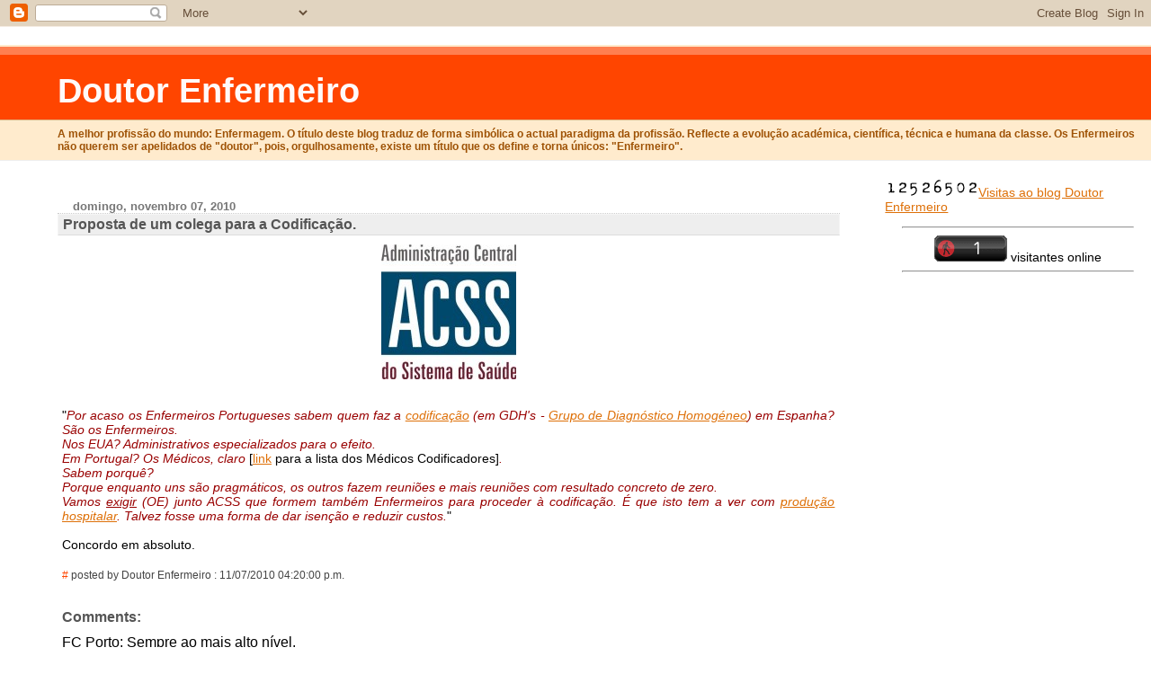

--- FILE ---
content_type: text/html; charset=UTF-8
request_url: https://doutorenfermeiro.blogspot.com/2010/11/por-acaso-os-enfermeiros-portugueses.html?showComment=1289252564221
body_size: 14316
content:
<html>
	<head>
<meta http-equiv="refresh" content="300;url=http://doutorenfermeiro.blogspot.com/">
		<title>Doutor Enfermeiro: Proposta de um colega para a Codificação.</title>
		<style type="text/css">
			body{margin:0px;padding:0px;background:#ffffff;color:#000000;font:0.9em "Trebuchet MS",Trebuchet,Verdana,Sans-Serif;}
			a{color:#DE7008;}
			a:hover{color:#E0AD12;}
			#logo{padding:0px;margin:0px;}
                        @media all {
                          div#mainClm{float:left;padding:13px 50px 10px 5%;width:68%;}
			  div#sideBar{margin:0px 1em 0px 0px;padding:0px;text-align:right;}
                        }
                        @media handheld {
                          div#mainClm{float:none;width:90%;}
			  div#sideBar{padding:13px 50px 10px 5%;text-align:left;}
                        }
                        #header{padding:0px 0px 8px 0px;margin:0px 0px 20px 0px;border-bottom:solid 1px #eeeeee;border-top:solid 2px #FFEBCD;background:#FFEBCD;color:#8B4513;}
			h1,h2,h3,h4,h5,h6{padding:0px;margin:0px;}
			h1 a:link{text-decoration:none;color:#FFFAFA;}
			h1 a:visited{text-decoration:none;color:#FFFAFA;}
			h1{padding:18px 0px 10px 5%;margin:0px 0px 8px 0px;border-top:solid 9px #FF7F50;border-bottom:solid 1px #DEB887;color:#FFFAFA;background:#FF4500;font:bold 266% Verdana,Sans-Serif;}
			h2{margin:0px 0px 10px 0px;padding:2px 0px 2px 5px;border-right:solid 1px #f5f5f5;border-bottom:solid 1px #dddddd;border-top:solid 1px #f5f5f5;border-left:solid 1px #f5f5f5;color:#555555;background:#eeeeee;font:bold 110% Verdana,Sans-Serif;}
			h3{margin:10px 0px 0px 0px;padding:0px 0px 0px 2%;border-bottom:dotted 1px #cccccc;color:#777777;font-size:90%;text-align:left;}
			h4{color:#aa0033;}
			h6{color:#FF4500;font:bold 125% Verdana,Sans-Serif;}
			h2.sidebar-title{margin:0px;color:#FF4500;font:bold 125% Verdana,Sans-Serif;padding:0px;border:none;background:#ffffff;}
			#sideBar ul{margin:0px 0px 33px 0px;padding:0px 0px 0px 0px;list-style-type:none;font-size:95%;}
			#sideBar li{margin:0px 0px 0px 0px;padding:0px 0px 0px 0px;list-style-type:none;font-size:105%;}
			#description{padding:0px 0px 0px 5%;margin:0px;color:#9E5205;background:transparent;font:bold 85% Verdana,Sans-Serif;}
			.blogPost{margin:0px 6px 30px 5px;font-size:100%;}
			.blogPost strong{color:#000000;font-weight:bold;}
			#sideBar ul a{padding:2px;margin:1px;width:100%;border:none;color:#999999;text-decoration:none;}
			#sideBar ul a:link{color:#999999;}
			#sideBar ul a:visited{color:#999999;}
			#sideBar ul a:active{color:#ff0000;}
			#sideBar ul a:hover{color:#DE7008;text-decoration:none;}
			pre,code{color:#999999;}
			strike{color:#999999;}
			.bug{padding:5px;border:0px;}
			.byline{padding:0px;margin:0px;color:#444444;font-size:80%;}
			.byline a{border:none;color:#FF4500;text-decoration:none;}
			.byline a:hover{text-decoration:underline;}
			.blogComments{padding:2px 0px 2px 5px;color:#555555;font-size:110%;font-weight:bold;font-family:Verdana,Sans-Serif;}
			.blogComment{margin-top:10px;font-size:100%;font-weight:normal;color:black;}
			.blogComments .byline{padding:0px;margin-bottom:20px;color:#444444;font-size:80%;font-weight:normal;display:inline;margin-right:10px}
                        .deleted-comment {font-style:italic;color:gray;}
               		.comment-link {margin-left:.6em;}
			#profile-container { }
			.profile-datablock {text-align:justify;}
			.profile-img {}
			.profile-img img {margin-left:5px;float:right;}
			.profile-data strong { }
			#profile-container p { }
			#profile-container .profile-textblock {text-align:justify;}
            .profile-link a:link {color:#999999;text-decoration:none;}
            .profile-link a:active {color:#ff0000;text-decoration:none;}
            .profile-link a:visited {color:#999999;text-decoration:none;}
			.profile-link a:hover{color:#DE7008;text-decoration:none;}

</style>

<script type="text/javascript">(function() { (function(){function b(g){this.t={};this.tick=function(h,m,f){var n=f!=void 0?f:(new Date).getTime();this.t[h]=[n,m];if(f==void 0)try{window.console.timeStamp("CSI/"+h)}catch(q){}};this.getStartTickTime=function(){return this.t.start[0]};this.tick("start",null,g)}var a;if(window.performance)var e=(a=window.performance.timing)&&a.responseStart;var p=e>0?new b(e):new b;window.jstiming={Timer:b,load:p};if(a){var c=a.navigationStart;c>0&&e>=c&&(window.jstiming.srt=e-c)}if(a){var d=window.jstiming.load;
c>0&&e>=c&&(d.tick("_wtsrt",void 0,c),d.tick("wtsrt_","_wtsrt",e),d.tick("tbsd_","wtsrt_"))}try{a=null,window.chrome&&window.chrome.csi&&(a=Math.floor(window.chrome.csi().pageT),d&&c>0&&(d.tick("_tbnd",void 0,window.chrome.csi().startE),d.tick("tbnd_","_tbnd",c))),a==null&&window.gtbExternal&&(a=window.gtbExternal.pageT()),a==null&&window.external&&(a=window.external.pageT,d&&c>0&&(d.tick("_tbnd",void 0,window.external.startE),d.tick("tbnd_","_tbnd",c))),a&&(window.jstiming.pt=a)}catch(g){}})();window.tickAboveFold=function(b){var a=0;if(b.offsetParent){do a+=b.offsetTop;while(b=b.offsetParent)}b=a;b<=750&&window.jstiming.load.tick("aft")};var k=!1;function l(){k||(k=!0,window.jstiming.load.tick("firstScrollTime"))}window.addEventListener?window.addEventListener("scroll",l,!1):window.attachEvent("onscroll",l);
 })();</script><script type="text/javascript">function a(){var b=window.location.href,c=b.split("?");switch(c.length){case 1:return b+"?m=1";case 2:return c[1].search("(^|&)m=")>=0?null:b+"&m=1";default:return null}}var d=navigator.userAgent;if(d.indexOf("Mobile")!=-1&&d.indexOf("WebKit")!=-1&&d.indexOf("iPad")==-1||d.indexOf("Opera Mini")!=-1||d.indexOf("IEMobile")!=-1){var e=a();e&&window.location.replace(e)};
</script><meta http-equiv="Content-Type" content="text/html; charset=UTF-8" />
<meta name="generator" content="Blogger" />
<link rel="icon" type="image/vnd.microsoft.icon" href="https://www.blogger.com/favicon.ico"/>
<link rel="alternate" type="application/atom+xml" title="Doutor Enfermeiro - Atom" href="https://doutorenfermeiro.blogspot.com/feeds/posts/default" />
<link rel="alternate" type="application/rss+xml" title="Doutor Enfermeiro - RSS" href="https://doutorenfermeiro.blogspot.com/feeds/posts/default?alt=rss" />
<link rel="service.post" type="application/atom+xml" title="Doutor Enfermeiro - Atom" href="https://www.blogger.com/feeds/10388827/posts/default" />
<link rel="alternate" type="application/atom+xml" title="Doutor Enfermeiro - Atom" href="https://doutorenfermeiro.blogspot.com/feeds/7861704555286680721/comments/default" />
<link rel="stylesheet" type="text/css" href="https://www.blogger.com/static/v1/v-css/1601750677-blog_controls.css"/>
<link rel="stylesheet" type="text/css" href="https://www.blogger.com/dyn-css/authorization.css?targetBlogID=10388827&zx=0e9bfff1-ff83-49bc-9a22-f78f0a9d5535"/>



	<meta name='google-adsense-platform-account' content='ca-host-pub-1556223355139109'/>
<meta name='google-adsense-platform-domain' content='blogspot.com'/>
<!-- --><style type="text/css">@import url(//www.blogger.com/static/v1/v-css/navbar/3334278262-classic.css);
div.b-mobile {display:none;}
</style>

</head>
<script src="//www.google-analytics.com/urchin.js" type="text/javascript">
</script>
<script type="text/javascript">
_uacct = "UA-4803254-1";
urchinTracker();
</script>
<body><script type="text/javascript">
    function setAttributeOnload(object, attribute, val) {
      if(window.addEventListener) {
        window.addEventListener('load',
          function(){ object[attribute] = val; }, false);
      } else {
        window.attachEvent('onload', function(){ object[attribute] = val; });
      }
    }
  </script>
<div id="navbar-iframe-container"></div>
<script type="text/javascript" src="https://apis.google.com/js/platform.js"></script>
<script type="text/javascript">
      gapi.load("gapi.iframes:gapi.iframes.style.bubble", function() {
        if (gapi.iframes && gapi.iframes.getContext) {
          gapi.iframes.getContext().openChild({
              url: 'https://www.blogger.com/navbar/10388827?origin\x3dhttps://doutorenfermeiro.blogspot.com',
              where: document.getElementById("navbar-iframe-container"),
              id: "navbar-iframe"
          });
        }
      });
    </script>


<!-- Heading -->
<div id="header">
	<h1>
    <a href="http://doutorenfermeiro.blogspot.com/">
	Doutor Enfermeiro
	</a>
  </h1>
	<p id="description">A melhor profissão do mundo: Enfermagem.

O título deste blog traduz de forma simbólica o actual paradigma da profissão. Reflecte a evolução académica, científica, técnica e humana da classe. Os Enfermeiros não querem ser apelidados de "doutor", pois, orgulhosamente, existe um título que os define e torna únicos: "Enfermeiro".</p>
</div>


<!-- Main Column -->
<div id="mainClm">


<!-- Blog Posts -->


     
          <h3>domingo, novembro 07, 2010</h3>
     
     <a name="7861704555286680721"></a>
     <h2>
Proposta de um colega para a Codificação.</h2>
		<div class="blogPost">
          <div style="clear:both;"></div><div style="text-align: justify;"><div class="separator" style="clear: both; text-align: center;"><a href="https://blogger.googleusercontent.com/img/b/R29vZ2xl/AVvXsEg_qahF41oYvM6iJWSGy97uzzHU_CiJHjmUn4IsaZhB_ATv0KlQpyctTkD25UyxcB375kBlh7ULWiMVjjop0_vwhRepGJIlPBxiYlDhQzIk1-GKnwIVm30TQBYe4OXhKOsIDSwx/s1600/ACSS.jpg" imageanchor="1" style="margin-left: 1em; margin-right: 1em;"><img border="0" src="https://blogger.googleusercontent.com/img/b/R29vZ2xl/AVvXsEg_qahF41oYvM6iJWSGy97uzzHU_CiJHjmUn4IsaZhB_ATv0KlQpyctTkD25UyxcB375kBlh7ULWiMVjjop0_vwhRepGJIlPBxiYlDhQzIk1-GKnwIVm30TQBYe4OXhKOsIDSwx/s1600/ACSS.jpg" /></a></div><span class="Apple-style-span" style="font-family: 'Trebuchet MS', sans-serif;"><br />
</span><br />
<span class="Apple-style-span" style="font-family: 'Trebuchet MS', sans-serif;">"<i><span class="Apple-style-span" style="color: #990000;">Por acaso os Enfermeiros Portugueses sabem quem faz a <a href="http://portalcodgdh.min-saude.pt/index.php/P%C3%A1gina_principal">codificação</a> (em GDH's - <a href="http://www.acss.min-saude.pt/Portals/0/DownloadsPublicacoes/SNS/Info_Activid/Rel_Nacional_06.pdf">Grupo de Diagnóstico Homogéneo</a>) em Espanha? São os Enfermeiros.&nbsp;</span></i></span><br />
<span class="Apple-style-span" style="font-family: 'Trebuchet MS', sans-serif;"><i><span class="Apple-style-span" style="color: #990000;">Nos EUA? Administrativos especializados para o efeito.&nbsp;</span></i></span><br />
<span class="Apple-style-span" style="font-family: 'Trebuchet MS', sans-serif;"><i style="color: #990000;">Em Portugal? Os Médicos, claro </i>[<a href="http://portalcodgdh.min-saude.pt/index.php/M%C3%A9dicos_codificadores">link</a> para a lista dos Médicos Codificadores]<i style="color: #990000;">.</i></span></div><div style="text-align: justify;"><span class="Apple-style-span" style="font-family: 'Trebuchet MS', sans-serif;"><i><span class="Apple-style-span" style="color: #990000;">Sabem porquê? </span></i></span></div><div style="text-align: justify;"><span class="Apple-style-span" style="font-family: 'Trebuchet MS', sans-serif;"><i><span class="Apple-style-span" style="color: #990000;">Porque enquanto uns são pragmáticos, os outros fazem reuniões e mais reuniões com resultado concreto de zero.</span></i></span></div><div style="text-align: justify;"><span class="Apple-style-span" style="font-family: 'Trebuchet MS', sans-serif;"><i><span class="Apple-style-span" style="color: #990000;">Vamos <u>exigir</u> (OE) junto ACSS que formem também Enfermeiros para proceder à codificação.&nbsp;É que isto tem a ver com <a href="http://acssnews.info/index.php/article/view/14">produção hospitalar</a>.&nbsp;Talvez fosse uma forma de dar isenção e reduzir custos.</span></i>"</span><br />
<span class="Apple-style-span" style="font-family: 'Trebuchet MS', sans-serif;"><span class="Apple-style-span" style="color: white;">.</span></span><br />
<span class="Apple-style-span" style="font-family: 'Trebuchet MS', sans-serif;"></span><span class="Apple-style-span" style="font-family: 'Trebuchet MS', sans-serif;">Concordo em absoluto.</span></div><div style="clear:both; padding-bottom:0.25em"></div><br />
          <div class="byline"><a href="http://doutorenfermeiro.blogspot.com/2010/11/por-acaso-os-enfermeiros-portugueses.html" title="permanent link">#</a> posted by Doutor Enfermeiro : 11/07/2010 04:20:00 p.m.
          </div>
		</div>
 
  <div class="blogComments">
	<a name="comments"></a>
			Comments:
			
			<div class="blogComment">
				<a name="4905241232192835497"></a> 
				FC Porto: Sempre ao mais alto nível.<br />
				<div class="byline"><a href="http://doutorenfermeiro.blogspot.com/2010/11/por-acaso-os-enfermeiros-portugueses.html?showComment=1289175489842#c4905241232192835497"title="permanent link">#</a> posted by <span style="line-height:16px" class="comment-icon anon-comment-icon"><img src="https://resources.blogblog.com/img/anon16-rounded.gif" alt="Anonymous" style="display:inline;" /></span>&nbsp;<span class="anon-comment-author">Talibã das Beiras</span> : 11/08/2010 12:18:00 a.m.</div>
				<span class="item-control blog-admin pid-538492385"><a style="border:none;" href="https://www.blogger.com/comment/delete/10388827/4905241232192835497" title="Eliminar comentário" ><span class="delete-comment-icon">&nbsp;</span></a></span>
			</div>
			
			<div class="blogComment">
				<a name="528729897056704711"></a> 
				A Codificação é feita por Médicos porque dá muito dinheiro, por pouco trabalho!!!!<br />DAAAAAAAAAAAAAAAAAA<br />
				<div class="byline"><a href="http://doutorenfermeiro.blogspot.com/2010/11/por-acaso-os-enfermeiros-portugueses.html?showComment=1289207498351#c528729897056704711"title="permanent link">#</a> posted by <span style="line-height:16px" class="comment-icon anon-comment-icon"><img src="https://resources.blogblog.com/img/anon16-rounded.gif" alt="Anonymous" style="display:inline;" /></span>&nbsp;<span class="anon-comment-author">Anónimo</span> : 11/08/2010 09:11:00 a.m.</div>
				<span class="item-control blog-admin pid-538492385"><a style="border:none;" href="https://www.blogger.com/comment/delete/10388827/528729897056704711" title="Eliminar comentário" ><span class="delete-comment-icon">&nbsp;</span></a></span>
			</div>
			
			<div class="blogComment">
				<a name="217304240113471008"></a> 
				Oh Anonimo das 9.11; <br /><br />é precisamente por causa deste tipo de comentários ignorantes que os enfermeiros não assumem qualquer posição de relevo nesta sociedade. <br /><br />E depois aconcelhava o DE assim como o vosso &quot;colega da proposta&quot; a informarem-se sobre o coceito de &quot;GDH&#39;s - Grupo de Diagnóstico Homogéneo&quot;, qual é o seu proposito e a quem visa ajudar! E depois deviam comparar com aquilo que os vossos homologos espanhois fazem em Espanha e quem são o mais interessados naquilo que os enfermeiros lá fazem. E depois ainda propunha que analizassem se aquilo que os enfermeiros espanhois fazem é mais ou menos a mesma coisa que os médicos aqui fazem.<br /><br />Misturar &quot;alhinhos com bugalhinhos&quot; dá-vos um ar de ignorantes. E isso, sem dúvida que vos fica muito mal.<br /><br />Deviam ter mais amor proprio e não aproveitar qualquer pentelho para sobressairem e fazerem figura de &quot;coitadinhos&quot;.<br />
				<div class="byline"><a href="http://doutorenfermeiro.blogspot.com/2010/11/por-acaso-os-enfermeiros-portugueses.html?showComment=1289214204513#c217304240113471008"title="permanent link">#</a> posted by <span style="line-height:16px" class="comment-icon anon-comment-icon"><img src="https://resources.blogblog.com/img/anon16-rounded.gif" alt="Anonymous" style="display:inline;" /></span>&nbsp;<span class="anon-comment-author">Anónimo</span> : 11/08/2010 11:03:00 a.m.</div>
				<span class="item-control blog-admin pid-538492385"><a style="border:none;" href="https://www.blogger.com/comment/delete/10388827/217304240113471008" title="Eliminar comentário" ><span class="delete-comment-icon">&nbsp;</span></a></span>
			</div>
			
			<div class="blogComment">
				<a name="881507128006473708"></a> 
				MANIFESTO PARA O SEP:<br /><br />Venho por este meio agradecer-vos o que fizeram por esta digníssima carreira: DESTRUÍ-LA!!!!<br /><br />Sim e com ela a minha vida a da minha esposa (também Enfermeira), ambos durante os últimos 10 anos dedicámos 80% das nossas vidas a esta &quot;ex-nobre&quot; profissão, e o resultado: Revolta, Mágoa, Injustiça, Desvalorização salarial e profissional.<br /><br />Já por esta altura devem estar a pensar: &quot; OK, mais um cromo que resolve vir com bocas sem saber o que está a dizer!!&quot;<br /><br />Pois então vejamos: 1999 o governo da altura permite aos estudantes de enfermagem que prossigam para o Ano Complementar para terem equivalência a Licenciatura. E aqui o Pateta o que é que fez? Prosseguiu e tornou-se Licenciado... na primeira &quot;Fornada&quot; de recém-formados Licenciados. Cheguei aos serviços e começaram os comentários de bastidores &quot;Estes novatos vêm para aqui pensam que por serem licenciados sabem mais do que nós&quot; &quot;pensam que vão ganhar mais do que nós&quot; &quot; pensam que nos vêm ensinar coisas&quot; entre muitos outros comentários.<br /><br />E O QUE É QUE O SEP FEZ EM RELAÇÃO A ISTO???<br /><br />NADA!!!!!<br /><br />Juntou-se aos &quot;Velhos do Restelo&quot; e apesar de outras classes profissionais terem lutado e conseguido que os recem-licenciados fossem devidamente pagos como tal, o SEP simplesmente cruzou os braços e hoje é o que se vê!!<br /><br />Há pouco auto-intitulei-me de Pateta, pois volto a repetir Pateta! 1000 vezes Pateta! sim, pois vários colegas que não fizeram Licenciatura ganham mais do que eu!!<br /><br />E VOLTO A DIZER! PATETA MAIS UMA VEZ!<br /><br />Pois se não fosse Licenciado não podia ter ingressado e concluído a especialidade em enfermagem de reabilitação!!!<br /><br />Mais uma vez venho agradecer ao SEP pelo que fizeram por mim e por todos os especialistas em enfermagem deste país  NADA!!!!!  RIGOROSAMENTE NADA!!!!!!!!!!<br /><br />AH não esperem FIZERAM!!!! TAMBÉM OS DESTRUIRAM!!!! NÃO AVANÇARAM COM NENHUMA PROPOSTA SIMPLESMENTE DISSERAM SIM SENHOR A TUDO O QUE O MS QUIS IMPOR!!!<br /><br />E assim conseguiram: dissuadir milhares de enfermeiros de fazerem especilidade e de tornar esta profissão naquilo que vocês exactamente desejam uns enfermeirinhos a ganhar mil euritos por mês a dar uns banhitos, umas injecções e servirem de empregadinho do Sr Doutor!!<br /><br />Conseguiram ainda que Eu:<br /><br /> - Enfermeiro Especialista,<br /><br />- Inúmeras colaborações em projectos institucionais (projectos de acreditação, projectos de melhoria contínua, controlo de infecção, etc, etc, etc,....<br /><br />GANHE DE SALÁRIO LÍQUIDO: 1020 EUROS MENSAIS!!!!!!!! APENAS MAIS 90 EUROS QUE A ADMINISTRATIVA DO SERVIÇO QUE TEM O 9º ANO E CUJO TRABALHO É INTRODUZIR NOMES DE DOENTES NO COMPUTADOR MARCAR CONSULTAS, COLAR ETIQUETAS E LEVAR CAFÉS AOS MÉDICOS!!!!!!!!!!!!!!!<br /><br />Pois assim sendo venho vos agradecer!<br /><br />Quer eu quer uns quantos amigos meus na minha situação, e como bem agradecidos que somos, decidimos mover uma campanha para que todos os sócios do SEP desistam de o ser, e assim vocês delegados sindicais, também o deixem de ser e assim poderem usufruir e deleitarem-se com a maravilhosa carreira que negociaram!!<br /><br />Só hoje já consegui convencer 3 colegas! nada mau! se cada um deles conseguir o mesmo feito e por aí fora... dentro de algum tempo vocês também começarão a sentir os efeitos da consolidação orçamental!!<br />
				<div class="byline"><a href="http://doutorenfermeiro.blogspot.com/2010/11/por-acaso-os-enfermeiros-portugueses.html?showComment=1289221377246#c881507128006473708"title="permanent link">#</a> posted by <span style="line-height:16px" class="comment-icon anon-comment-icon"><img src="https://resources.blogblog.com/img/anon16-rounded.gif" alt="Anonymous" style="display:inline;" /></span>&nbsp;<span class="anon-comment-author">Anónimo</span> : 11/08/2010 01:02:00 p.m.</div>
				<span class="item-control blog-admin pid-538492385"><a style="border:none;" href="https://www.blogger.com/comment/delete/10388827/881507128006473708" title="Eliminar comentário" ><span class="delete-comment-icon">&nbsp;</span></a></span>
			</div>
			
			<div class="blogComment">
				<a name="1120507465482117151"></a> 
				MANIFESTO PARA O SEP:<br /><br />Venho por este meio agradecer-vos o que fizeram por esta digníssima carreira: DESTRUÍ-LA!!!!<br /><br />Sim e com ela a minha vida a da minha esposa (também Enfermeira), ambos durante os últimos 10 anos dedicámos 80% das nossas vidas a esta &quot;ex-nobre&quot; profissão, e o resultado: Revolta, Mágoa, Injustiça, Desvalorização salarial e profissional.<br /><br />Já por esta altura devem estar a pensar: &quot; OK, mais um cromo que resolve vir com bocas sem saber o que está a dizer!!&quot;<br /><br />Pois então vejamos: 1999 o governo da altura permite aos estudantes de enfermagem que prossigam para o Ano Complementar para terem equivalência a Licenciatura. E aqui o Pateta o que é que fez? Prosseguiu e tornou-se Licenciado... na primeira &quot;Fornada&quot; de recém-formados Licenciados. Cheguei aos serviços e começaram os comentários de bastidores &quot;Estes novatos vêm para aqui pensam que por serem licenciados sabem mais do que nós&quot; &quot;pensam que vão ganhar mais do que nós&quot; &quot; pensam que nos vêm ensinar coisas&quot; entre muitos outros comentários.<br /><br />E O QUE É QUE O SEP FEZ EM RELAÇÃO A ISTO???<br /><br />NADA!!!!!<br /><br />Juntou-se aos &quot;Velhos do Restelo&quot; e apesar de outras classes profissionais terem lutado e conseguido que os recem-licenciados fossem devidamente pagos como tal, o SEP simplesmente cruzou os braços e hoje é o que se vê!!<br /><br />Há pouco auto-intitulei-me de Pateta, pois volto a repetir Pateta! 1000 vezes Pateta! sim, pois vários colegas que não fizeram Licenciatura ganham mais do que eu!!<br /><br />E VOLTO A DIZER! PATETA MAIS UMA VEZ!<br /><br />Pois se não fosse Licenciado não podia ter ingressado e concluído a especialidade em enfermagem de reabilitação!!!<br /><br />Mais uma vez venho agradecer ao SEP pelo que fizeram por mim e por todos os especialistas em enfermagem deste país  NADA!!!!!  RIGOROSAMENTE NADA!!!!!!!!!!<br /><br />AH não esperem FIZERAM!!!! TAMBÉM OS DESTRUIRAM!!!! NÃO AVANÇARAM COM NENHUMA PROPOSTA SIMPLESMENTE DISSERAM SIM SENHOR A TUDO O QUE O MS QUIS IMPOR!!!<br /><br />E assim conseguiram: dissuadir milhares de enfermeiros de fazerem especilidade e de tornar esta profissão naquilo que vocês exactamente desejam uns enfermeirinhos a ganhar mil euritos por mês a dar uns banhitos, umas injecções e servirem de empregadinho do Sr Doutor!!<br /><br />Conseguiram ainda que Eu:<br /><br /> - Enfermeiro Especialista,<br /><br />- Inúmeras colaborações em projectos institucionais (projectos de acreditação, projectos de melhoria contínua, controlo de infecção, etc, etc, etc,....<br /><br />GANHE DE SALÁRIO LÍQUIDO: 1020 EUROS MENSAIS!!!!!!!! APENAS MAIS 90 EUROS QUE A ADMINISTRATIVA DO SERVIÇO QUE TEM O 9º ANO E CUJO TRABALHO É INTRODUZIR NOMES DE DOENTES NO COMPUTADOR MARCAR CONSULTAS, COLAR ETIQUETAS E LEVAR CAFÉS AOS MÉDICOS!!!!!!!!!!!!!!!<br /><br />Pois assim sendo venho vos agradecer!<br /><br />Quer eu quer uns quantos amigos meus na minha situação, e como bem agradecidos que somos, decidimos mover uma campanha para que todos os sócios do SEP desistam de o ser, e assim vocês delegados sindicais, também o deixem de ser e assim poderem usufruir e deleitarem-se com a maravilhosa carreira que negociaram!!<br /><br />Só hoje já consegui convencer 3 colegas! nada mau! se cada um deles conseguir o mesmo feito e por aí fora... dentro de algum tempo vocês também começarão a sentir os efeitos da consolidação orçamental!!<br />
				<div class="byline"><a href="http://doutorenfermeiro.blogspot.com/2010/11/por-acaso-os-enfermeiros-portugueses.html?showComment=1289221380205#c1120507465482117151"title="permanent link">#</a> posted by <span style="line-height:16px" class="comment-icon anon-comment-icon"><img src="https://resources.blogblog.com/img/anon16-rounded.gif" alt="Anonymous" style="display:inline;" /></span>&nbsp;<span class="anon-comment-author">Anónimo</span> : 11/08/2010 01:03:00 p.m.</div>
				<span class="item-control blog-admin pid-538492385"><a style="border:none;" href="https://www.blogger.com/comment/delete/10388827/1120507465482117151" title="Eliminar comentário" ><span class="delete-comment-icon">&nbsp;</span></a></span>
			</div>
			
			<div class="blogComment">
				<a name="3103381927585276193"></a> 
				&quot;E depois aconcelhava o DE assim como o vosso &quot;colega da proposta&quot; a informarem-se sobre o coceito de &quot;GDH&#39;s - Grupo de Diagnóstico Homogéneo&quot;, qual é o seu proposito e a quem visa ajudar! E depois deviam comparar com aquilo que os vossos homologos espanhois fazem em Espanha e quem são o mais interessados naquilo que os enfermeiros lá fazem. E depois ainda propunha que analizassem se aquilo que os enfermeiros espanhois fazem é mais ou menos a mesma coisa que os médicos aqui fazem.&quot;<br /><br /><br />Vou tomar o seu &quot;concelho&quot; e vou &quot;analizar&quot; melhor o caso. <br />Não percebi foi o seu comentário. O que me pareceu é que apoia a nossa posição.<br />
				<div class="byline"><a href="http://doutorenfermeiro.blogspot.com/2010/11/por-acaso-os-enfermeiros-portugueses.html?showComment=1289241950214#c3103381927585276193"title="permanent link">#</a> posted by <span style="line-height:16px" class="comment-icon blogger-comment-icon"><img src="https://resources.blogblog.com/img/b16-rounded.gif" alt="Blogger" style="display:inline;" /></span>&nbsp;<a href="https://www.blogger.com/profile/12415367613379691176" rel="nofollow">Doutor Enfermeiro</a> : 11/08/2010 06:45:00 p.m.</div>
				<span class="item-control blog-admin pid-318335307"><a style="border:none;" href="https://www.blogger.com/comment/delete/10388827/3103381927585276193" title="Eliminar comentário" ><span class="delete-comment-icon">&nbsp;</span></a></span>
			</div>
			
			<div class="blogComment">
				<a name="3716076456554765086"></a> 
				O financiamento hospitalar é feito principalmente por GDHs. Sistema velho e ultrapassado. <br />O que sabem hoje os Enfermeiros sobre Produção/Financiamento hospitalar? Quase nada. <br />Que peritos temos nesta área, que possam propor ou modificar o sistema vigente centrado na produção dos médicos? Nenhuns.<br />Que Escola da Enfermagem tem serviços de bioestatística ou informática em Enfermagem? Nenhuma.<br />Quantos Enfermeiros produzem artigos sobre a temática do financiamento hospitalar? Nenhum.<br />Se não intervimos em nada desta área o que é que temos para negociar com a tutela ou CAs decorrente dos ditos &quot;ganhos em saúde&quot; com origem nos Enfermeiros! Nada<br />Quem não intervem nos dinheiros não manda nada.<br />Esta na altura de trabalharmos com o MS e a ACSS, no sentido de exigirmos ver qual a produção autónoma dos Enfermeiros, para ai sim negociar salarios, categorias etc. Mostrar separadamente o que fazemos e sermos pagos como tal.<br />
				<div class="byline"><a href="http://doutorenfermeiro.blogspot.com/2010/11/por-acaso-os-enfermeiros-portugueses.html?showComment=1289243764222#c3716076456554765086"title="permanent link">#</a> posted by <span style="line-height:16px" class="comment-icon anon-comment-icon"><img src="https://resources.blogblog.com/img/anon16-rounded.gif" alt="Anonymous" style="display:inline;" /></span>&nbsp;<span class="anon-comment-author">António</span> : 11/08/2010 07:16:00 p.m.</div>
				<span class="item-control blog-admin pid-538492385"><a style="border:none;" href="https://www.blogger.com/comment/delete/10388827/3716076456554765086" title="Eliminar comentário" ><span class="delete-comment-icon">&nbsp;</span></a></span>
			</div>
			
			<div class="blogComment">
				<a name="3402765362112173080"></a> 
				Caro anónimo e colega que está tão descontente com o SEP: mas tu ainda acreditas em fadas???Pensas que te iam salvar a pele???Aquele palhaço que está lá, chamado Pedro qq coisa, sabe lá gerir lutas, sabe é gerir o bolso dele com as nossa cotas, ele e a equipe de merda dos sidicatos....E a OE????tu achas que eu alguma vez paguei a OE????quero lá saber, cambada de otários, merdas.....ide chular a vossa mãe...e quanto a ti, caís-te por que quiseste...<br />
				<div class="byline"><a href="http://doutorenfermeiro.blogspot.com/2010/11/por-acaso-os-enfermeiros-portugueses.html?showComment=1289244140602#c3402765362112173080"title="permanent link">#</a> posted by <span style="line-height:16px" class="comment-icon anon-comment-icon"><img src="https://resources.blogblog.com/img/anon16-rounded.gif" alt="Anonymous" style="display:inline;" /></span>&nbsp;<span class="anon-comment-author">Anónimo</span> : 11/08/2010 07:22:00 p.m.</div>
				<span class="item-control blog-admin pid-538492385"><a style="border:none;" href="https://www.blogger.com/comment/delete/10388827/3402765362112173080" title="Eliminar comentário" ><span class="delete-comment-icon">&nbsp;</span></a></span>
			</div>
			
			<div class="blogComment">
				<a name="2410713886657657429"></a> 
				Doutor enfermeiro ou Enf. Carlos?<br /><br />Dou-lhe os parabéns, porque como enfermeiro nunca fez nada (sempre teve horror ao trabalho) mas habilidade para utilizando outras ferramentas que sempre gostou (comentar, questionar, adivinhar, dar parecer, discutir...) Nunca conseguiu liderar como enfermeiro chefe, mas lidera na net.<br />Parabéns<br />
				<div class="byline"><a href="http://doutorenfermeiro.blogspot.com/2010/11/por-acaso-os-enfermeiros-portugueses.html?showComment=1289244189439#c2410713886657657429"title="permanent link">#</a> posted by <span style="line-height:16px" class="comment-icon anon-comment-icon"><img src="https://resources.blogblog.com/img/anon16-rounded.gif" alt="Anonymous" style="display:inline;" /></span>&nbsp;<span class="anon-comment-author">Anónimo</span> : 11/08/2010 07:23:00 p.m.</div>
				<span class="item-control blog-admin pid-538492385"><a style="border:none;" href="https://www.blogger.com/comment/delete/10388827/2410713886657657429" title="Eliminar comentário" ><span class="delete-comment-icon">&nbsp;</span></a></span>
			</div>
			
			<div class="blogComment">
				<a name="904540033848282987"></a> 
				Oh anónimo das 11:03 AM:<br /><br />O seu comentário CHEIO de erros ortográficos é que lha dá um ar de ignorante... É que dá vir um &quot;bugalhinho&quot; meter-se em conversas de &quot;alhinhos&quot;.<br />
				<div class="byline"><a href="http://doutorenfermeiro.blogspot.com/2010/11/por-acaso-os-enfermeiros-portugueses.html?showComment=1289246547513#c904540033848282987"title="permanent link">#</a> posted by <span style="line-height:16px" class="comment-icon blogger-comment-icon"><img src="https://resources.blogblog.com/img/b16-rounded.gif" alt="Blogger" style="display:inline;" /></span>&nbsp;<a href="https://www.blogger.com/profile/06133180570869105098" rel="nofollow">LProlog</a> : 11/08/2010 08:02:00 p.m.</div>
				<span class="item-control blog-admin pid-1902654541"><a style="border:none;" href="https://www.blogger.com/comment/delete/10388827/904540033848282987" title="Eliminar comentário" ><span class="delete-comment-icon">&nbsp;</span></a></span>
			</div>
			
			<div class="blogComment">
				<a name="6667941521988614237"></a> 
				E o que acham da proposta da ordem para aumentar as quotas?? recebi a carta este mês sobre a alteração do local da assembleia geral. Comecei a ler e qual não é o meu espanto quando leio que o primeiro ponto da ordem de trabalhos é &quot;proposta de aumento de quotização conforme decisão da assembleia geral de 29 de maio de 2010&quot;<br />
				<div class="byline"><a href="http://doutorenfermeiro.blogspot.com/2010/11/por-acaso-os-enfermeiros-portugueses.html?showComment=1289252564221#c6667941521988614237"title="permanent link">#</a> posted by <span style="line-height:16px" class="comment-icon anon-comment-icon"><img src="https://resources.blogblog.com/img/anon16-rounded.gif" alt="Anonymous" style="display:inline;" /></span>&nbsp;<span class="anon-comment-author">Anónimo</span> : 11/08/2010 09:42:00 p.m.</div>
				<span class="item-control blog-admin pid-538492385"><a style="border:none;" href="https://www.blogger.com/comment/delete/10388827/6667941521988614237" title="Eliminar comentário" ><span class="delete-comment-icon">&nbsp;</span></a></span>
			</div>
			
			<div class="blogComment">
				<a name="8671727150936704918"></a> 
				Anónimo das 11:03.<br />Ou és burro... ou médico...<br />Se és médico, deves saber bém aquilo que os senhores doutores médicos ganham com a codificação!?!?<br />Se não sabes pergunta a um colega teu...<br />
				<div class="byline"><a href="http://doutorenfermeiro.blogspot.com/2010/11/por-acaso-os-enfermeiros-portugueses.html?showComment=1289253510139#c8671727150936704918"title="permanent link">#</a> posted by <span style="line-height:16px" class="comment-icon anon-comment-icon"><img src="https://resources.blogblog.com/img/anon16-rounded.gif" alt="Anonymous" style="display:inline;" /></span>&nbsp;<span class="anon-comment-author">Anónimo</span> : 11/08/2010 09:58:00 p.m.</div>
				<span class="item-control blog-admin pid-538492385"><a style="border:none;" href="https://www.blogger.com/comment/delete/10388827/8671727150936704918" title="Eliminar comentário" ><span class="delete-comment-icon">&nbsp;</span></a></span>
			</div>
			
			<div class="blogComment">
				<a name="3147977866543776920"></a> 
				&#39;Doutor enfermeiro ou Enf. Carlos?&#39;<br /><br />cá para mim, o DE meteu este colega na linha, e agora vem para aqui afirmar que o DE não trabalhava e que não era líder...<br />e bem precisamos de enfs que saibam comentar, questionar, adivinhar, discutir. a enfermagem bem precisa de elementos assim... uns para trabalhar nos cuidados outros para gerir<br />
				<div class="byline"><a href="http://doutorenfermeiro.blogspot.com/2010/11/por-acaso-os-enfermeiros-portugueses.html?showComment=1289276161114#c3147977866543776920"title="permanent link">#</a> posted by <span style="line-height:16px" class="comment-icon anon-comment-icon"><img src="https://resources.blogblog.com/img/anon16-rounded.gif" alt="Anonymous" style="display:inline;" /></span>&nbsp;<span class="anon-comment-author">limonetezinho</span> : 11/09/2010 04:16:00 a.m.</div>
				<span class="item-control blog-admin pid-538492385"><a style="border:none;" href="https://www.blogger.com/comment/delete/10388827/3147977866543776920" title="Eliminar comentário" ><span class="delete-comment-icon">&nbsp;</span></a></span>
			</div>
			
			<div class="blogComment">
				<a name="5493841596165036361"></a> 
				Caro colega da 1:02PM<br /><br />Estou consigo; revejo-me totalmente na situação que desreve sendo que começo a sentir vergonha de vestir farda branca (numa era em que todos usam uma bata branca para circular dentro do hospital desvirtuando a realidade)<br /><br />Como podemos descer tão baixo???!!!!<br />
				<div class="byline"><a href="http://doutorenfermeiro.blogspot.com/2010/11/por-acaso-os-enfermeiros-portugueses.html?showComment=1289300353689#c5493841596165036361"title="permanent link">#</a> posted by <span style="line-height:16px" class="comment-icon anon-comment-icon"><img src="https://resources.blogblog.com/img/anon16-rounded.gif" alt="Anonymous" style="display:inline;" /></span>&nbsp;<span class="anon-comment-author">Anónimo</span> : 11/09/2010 10:59:00 a.m.</div>
				<span class="item-control blog-admin pid-538492385"><a style="border:none;" href="https://www.blogger.com/comment/delete/10388827/5493841596165036361" title="Eliminar comentário" ><span class="delete-comment-icon">&nbsp;</span></a></span>
			</div>
			
			<div class="blogComment">
				<a name="9041864619008487131"></a> 
				Fantástico, eis mais uma &quot;competência&quot; passível de ser assimilada por estes nossos enfermeiros incrivelmente polivalentes. Nada de novo; quanto mais canas, maior a probabilidade de algum peixe morder. De notar a insistência em comparar as diversas situações com certos países particularmente desenvolvidos; pena não compararem também a qualidade do ensino e as mentalidades. É que por cá, a cada ano que passa formam-se ainda mais e com menos qualidade; nas faculdades, entra porco e sai salsicha. No entanto e cada vez mais, querem fazer o trabalho dos outros (para o qual não estão qualificados) e menos o deles. Ora nesta situação e tendo em conta que pelos vistos há quem queira fazer o &quot;básico&quot; da enfermagem, que por ela não é defendido devidamente, porque é que alguém havia de querer privilegiar esta classe que nem de si própria gosta?<br />
				<div class="byline"><a href="http://doutorenfermeiro.blogspot.com/2010/11/por-acaso-os-enfermeiros-portugueses.html?showComment=1289306244358#c9041864619008487131"title="permanent link">#</a> posted by <span style="line-height:16px" class="comment-icon anon-comment-icon"><img src="https://resources.blogblog.com/img/anon16-rounded.gif" alt="Anonymous" style="display:inline;" /></span>&nbsp;<span class="anon-comment-author">JMM</span> : 11/09/2010 12:37:00 p.m.</div>
				<span class="item-control blog-admin pid-538492385"><a style="border:none;" href="https://www.blogger.com/comment/delete/10388827/9041864619008487131" title="Eliminar comentário" ><span class="delete-comment-icon">&nbsp;</span></a></span>
			</div>
			
			<div class="blogComment">
				<a name="1633945544092964587"></a> 
				Concordo com o &quot;anónimo das 7.16&quot; e felicito-o pela reflexão e sugestões produzidas.<br />E porque não lança o DE este debate? Talvez as forças vivas da profissão, incluindo a Ordem, se mexessem...<br />
				<div class="byline"><a href="http://doutorenfermeiro.blogspot.com/2010/11/por-acaso-os-enfermeiros-portugueses.html?showComment=1289307251112#c1633945544092964587"title="permanent link">#</a> posted by <span style="line-height:16px" class="comment-icon anon-comment-icon"><img src="https://resources.blogblog.com/img/anon16-rounded.gif" alt="Anonymous" style="display:inline;" /></span>&nbsp;<span class="anon-comment-author">Anónimo</span> : 11/09/2010 12:54:00 p.m.</div>
				<span class="item-control blog-admin pid-538492385"><a style="border:none;" href="https://www.blogger.com/comment/delete/10388827/1633945544092964587" title="Eliminar comentário" ><span class="delete-comment-icon">&nbsp;</span></a></span>
			</div>
			
			<div class="blogComment">
				<a name="2286913606470518971"></a> 
				Urge modificar o processo de financiamento do SNS.<br />A ARLVT (ver site) constituiu um grupo de trabalho em 2009 com o objectivo de propor medidas concretas para uma melhor &quot;governação em saúde&quot;.. Mais uma vez as propostas vão no sentido de centrar nos médicos todo o processo de financiamento das instituições, ou seja manter o SNS centrado única e exclusivamente na produção médica. <br />Quem ler o resumo do trabalho verifica que os outros técnicos de saúde continuam a ser colocados de lado, no sentido de preservar o poderio médico sobre os outros.<br />ISTO É ERRRADO.<br />O País tem de valorizar o saber de todos.<br />Os Enfermeiros não podem ficar à margem desta discussão.<br />Os nossos representantes têm de participar.<br />Temos de convocar os colegas com formação nesta área (gestão em saúde) para fazerem propostas enquanto é tempo. Os Enfermeiros que estão na ACSS têm de ser proactivos valorizando o SCD/E.<br />Exijo que a produção dos Enfermeiros seja evidenciada e paga como qualquer outro acto médico.<br />Só assim podemos futuramente negociar com quer quer que seja.<br />
				<div class="byline"><a href="http://doutorenfermeiro.blogspot.com/2010/11/por-acaso-os-enfermeiros-portugueses.html?showComment=1289326872768#c2286913606470518971"title="permanent link">#</a> posted by <span style="line-height:16px" class="comment-icon anon-comment-icon"><img src="https://resources.blogblog.com/img/anon16-rounded.gif" alt="Anonymous" style="display:inline;" /></span>&nbsp;<span class="anon-comment-author">António</span> : 11/09/2010 06:21:00 p.m.</div>
				<span class="item-control blog-admin pid-538492385"><a style="border:none;" href="https://www.blogger.com/comment/delete/10388827/2286913606470518971" title="Eliminar comentário" ><span class="delete-comment-icon">&nbsp;</span></a></span>
			</div>
			
			<div class="blogComment">
				<a name="8270708820700804885"></a> 
				Pois claro!...O &quot;anónimo das 7.16&quot;, é que a sabe toda...<br /><br />Aprendam que ele não dura sempre!<br /><br />Como aquela frase que está muito em voga...A ENFERMAGEM TEM DE SAIR DO ARMÁRIO, rapidamente...<br /><br />Abraço<br />
				<div class="byline"><a href="http://doutorenfermeiro.blogspot.com/2010/11/por-acaso-os-enfermeiros-portugueses.html?showComment=1289331043207#c8270708820700804885"title="permanent link">#</a> posted by <span style="line-height:16px" class="comment-icon anon-comment-icon"><img src="https://resources.blogblog.com/img/anon16-rounded.gif" alt="Anonymous" style="display:inline;" /></span>&nbsp;<span class="anon-comment-author">Anónimo</span> : 11/09/2010 07:30:00 p.m.</div>
				<span class="item-control blog-admin pid-538492385"><a style="border:none;" href="https://www.blogger.com/comment/delete/10388827/8270708820700804885" title="Eliminar comentário" ><span class="delete-comment-icon">&nbsp;</span></a></span>
			</div>
			
			<div class="blogComment">
				<a name="322046366722659794"></a> 
				Não podemos defender que sejam os  enfermeiros a efectuar a codificação e a seguir dizer, e bem, que o sistema é errado.<br /><br />Não faz sentido... Deveria sim era ser proposto um modelo alternativo de financiamento do SNS!<br />
				<div class="byline"><a href="http://doutorenfermeiro.blogspot.com/2010/11/por-acaso-os-enfermeiros-portugueses.html?showComment=1289400805135#c322046366722659794"title="permanent link">#</a> posted by <span style="line-height:16px" class="comment-icon blogger-comment-icon"><img src="https://resources.blogblog.com/img/b16-rounded.gif" alt="Blogger" style="display:inline;" /></span>&nbsp;<a href="https://www.blogger.com/profile/11361818218168283438" rel="nofollow">Unknown</a> : 11/10/2010 02:53:00 p.m.</div>
				<span class="item-control blog-admin pid-1652713171"><a style="border:none;" href="https://www.blogger.com/comment/delete/10388827/322046366722659794" title="Eliminar comentário" ><span class="delete-comment-icon">&nbsp;</span></a></span>
			</div>
			
			<a class="comment-link" href="https://www.blogger.com/comment/fullpage/post/10388827/7861704555286680721" onclick="window.open(this.href, 'bloggerPopup', 'toolbar=0,scrollbars=1,location=0,statusbar=1,menubar=0,resizable=1,width=400,height=450');return false;">Enviar um comentário</a>
	  
        <br /> <br />
        

	<br /> <br />
	<a href="http://doutorenfermeiro.blogspot.com/">&lt;&lt; Home</a>
    </div>



<!-- 	In accordance to the Blogger terms of service, please leave this button somewhere on your blogger-powered page. Thanks! -->
<p><a href="//www.blogger.com"><img width="88" height="31" src="https://lh3.googleusercontent.com/blogger_img_proxy/AEn0k_sK5tuoMvsjlwIuZfFMLZMDYmn6bKaSixLlZs1xx4PspmVzhXS589mv6Njfy-DRAjMECOXMZMoUQiei0eSNraBdNSVXvVuaGKuRtQafzXmx=s0-d" border="0" alt="This page is powered by Blogger. Isn&#39;t yours?"></a></p>
</div>
<table width="130" border="0" cellspacing="1" cellpadding="1">


<p style="align: center"><a href="http://www.amazingcounters.com"><img border="0" src="https://lh3.googleusercontent.com/blogger_img_proxy/AEn0k_usPGx_JNPr-I9w9y-mESYYg88XlSb_1Xx0H_bDtrGMhsxclq51rWVftp3qWtBHS1nH02Yvu_DQhwpyID0mW_hkmHO2LskO3H70bOAcSWVR4wk6ENuDkJXHehpEaiG5pc8=s0-d" alt="AmazingCounters.com">Visitas ao blog Doutor Enfermeiro</a></p>
<center><hr width="20%"></right>

<!-- INICIO CONTADOR -->
  <DE><img src="https://lh3.googleusercontent.com/blogger_img_proxy/AEn0k_uq19MLvoK3IU-JiLBVPJP2Z8QM9e0BovxSOxSE8XViSJeh6Albf_9x8jAa1gcaIjd5plpO2iDPVysLd0c6Xn8PgsWF_GVx2pdN6g=s0-d" alt="tracker" width="81" height="29" border="0"> visitantes online</a> 
<!-- FIM CONTADOR -->

<center><hr width="20%"></right>

<marquee direction="up" onmouseover="this.stop()" onmouseout="this.start()" scrollamount="2" height="250">
<center>

<center><hr width="85%"></center>

<div class="separator" style="clear: both; text-align: center;">
</div>
<div class="separator" style="clear: both; text-align: center;">
<a href="https://blogger.googleusercontent.com/img/b/R29vZ2xl/AVvXsEi3z84kXHKyMYGNmdWeSWmSemjKHV4OUEQOFIXkL-igLhxxtUQn6_30drQv2196ewtDu2UjzFOYI_k_umUeoRwXPOT0oMNNj5GRQaCC5f58jDL39urpbueqRbnM3WphxwJ1B7XV/s1600/NTT.jpg" imageanchor="1" style="margin-left: 1em; margin-right: 1em;"><img border="0" src="https://blogger.googleusercontent.com/img/b/R29vZ2xl/AVvXsEi3z84kXHKyMYGNmdWeSWmSemjKHV4OUEQOFIXkL-igLhxxtUQn6_30drQv2196ewtDu2UjzFOYI_k_umUeoRwXPOT0oMNNj5GRQaCC5f58jDL39urpbueqRbnM3WphxwJ1B7XV/s1600/NTT.jpg" height="106" width="200" /></a></div>
<span style="color: white;">.</span><br />
<br />
<div style="text-align: justify;">
<span style="background-color: white; color: #141823; line-height: 19.31999969482422px;"><span style="font-family: Trebuchet MS, sans-serif;">Novo grupo para reflexão de Enfermagem (a promessa é: o que quer que ali se escreva, chegará a "quem de direito")!&nbsp;</span></span></div>
<span style="font-family: Trebuchet MS, sans-serif;"><span style="background-color: white; color: #141823; line-height: 19.31999969482422px;"></span></span><br />
<div style="text-align: justify;">
<span style="font-family: Trebuchet MS, sans-serif;"><span style="background-color: white; color: #141823; line-height: 19.31999969482422px;">Para que a opinião de cada um tenha uma consequência positiva! <b>Contribuição efectiva</b>!</span></span><br />
<span style="font-family: Trebuchet MS, sans-serif;"><span style="background-color: white; color: #141823; line-height: 19.31999969482422px;"><br /></span></span>
<br />
<div style="text-align: center;">
<span style="background-color: white; color: #0b5394; font-family: Trebuchet MS, sans-serif; line-height: 19.31999969482422px;"><b><a href="http://www.facebook.com/groups/nursingthinktank/">www.facebook.com/groups/nursingthinktank/</a></b></span></div>
</div>
<span style="font-family: Trebuchet MS, sans-serif;"><span style="background-color: white; color: #141823; line-height: 19.31999969482422px;">
</span></span>

<center><hr width="85%"></center>

<div class="separator" style="clear: both; text-align: center;">
<a href="https://blogger.googleusercontent.com/img/b/R29vZ2xl/AVvXsEhKF43rVKcATmxRWvjfpFy2zEVAuUE57_lTNKw312wJRl3aiivmI0_9ekvAdoh3dt_3fqaEQWOZ-x_8cJC7xcUVZtmcfh3z6bHHDBlKXUjuH4Jo7Ha3iBhj65F3BY7io9zB0VRA/s1600/tela.jpg" imageanchor="1" style="margin-left: 1em; margin-right: 1em;"><img border="0" height="400" src="https://blogger.googleusercontent.com/img/b/R29vZ2xl/AVvXsEhKF43rVKcATmxRWvjfpFy2zEVAuUE57_lTNKw312wJRl3aiivmI0_9ekvAdoh3dt_3fqaEQWOZ-x_8cJC7xcUVZtmcfh3z6bHHDBlKXUjuH4Jo7Ha3iBhj65F3BY7io9zB0VRA/s400/tela.jpg" width="70" /></a></div>
<br />

<center><hr width="85%"></center>

</td></tr></table>
</table>

<!-- Sidebar -->
<div id="sideBar">

  


		<!-- 
			
			+++++++++++++++++++++++++++++++++++++++++++++++++
					
			Add things to your sidebar here.
			Use the format:
			
			<li><a href="URL">Link Text</a></li>
		
			+++++++++++++++++++++++++++++++++++++++++++++++++
				<a onblur="try {parent.deselectBloggerImageGracefully();} catch(e) {}" href="https://blogger.googleusercontent.com/img/b/R29vZ2xl/AVvXsEjYNWHeq62C9tQhEx36hbLb-81uR6Cy1Xz6H3zZdGnMR33axcANbCSorvj-d1cAllRJeZ4HFXwnDtbxyk6tOTU_7s9jZFKFHtVSJVLpZvkQKHZtdXVjbMuZbOd7UXVECCxb_gd_/s1600-h/enfermeiros_carreira.jpg"><img style="float:right; margin:0 0 10px 10px;cursor:pointer; cursor:hand;width: 152px; height: 200px;" src="https://blogger.googleusercontent.com/img/b/R29vZ2xl/AVvXsEjYNWHeq62C9tQhEx36hbLb-81uR6Cy1Xz6H3zZdGnMR33axcANbCSorvj-d1cAllRJeZ4HFXwnDtbxyk6tOTU_7s9jZFKFHtVSJVLpZvkQKHZtdXVjbMuZbOd7UXVECCxb_gd_/s200/enfermeiros_carreira.jpg" border="0" alt="" id="BLOGGER_PHOTO_ID_5423351337208701298" /></a>
	
		-->

<center><hr width="20%"></center>

<span class="Apple-style-span" style="font-family: 'Trebuchet MS', sans-serif; font-size: x-medium;"><b>e-mail</b>: <span class="Apple-style-span" style="background-color: #cc0000; color: white;">doutorenfermeiro.blog@gmail.com</span></span>

<center><hr width="20%"></center>

<span class="Apple-style-span" style="font-family: 'Trebuchet MS', sans-serif; font-size: x-medium;"><b>e-mail</b>: <span class="Apple-style-span" style="background-color: #cc0000; color: white;">doutorenfermeiro@hotmail.com</span></span>


<center><hr width="20%"></center>
	
<h6>Links</h6>
		<ul>

       
<div><a></a></div>
</li>                            
                            <li><a href="http://www.thehungersite.com">The Hunger Site</a></li>   
			    <li><a href="http://www.inem.pt/">INEM</a></li>
			    <li><a href="http://www.ordemenfermeiros.pt">Ordem dos Enfermeiros</a></li>
                            <li><a href="http://www.sep.pt">SEP</a></li>
                            <li><a href="http://www.enfermeiros-sipe.com/">SIPE</a></li>    
<li><a href="http://www.enfermeiros.pt/">SE</a></li>                                                  
                            <li><a href="http://www.min-saude.pt/portal">Ministério da Saúde</a></li>
                            <li><a href="http://saudeeportugal.blogspot.com/">Saúde em Portugal</a></li>                                                         
                            <li><a href="http://enfermagempt-noticias.blogspot.com/">Enfermagem PT</a></li>
                            <li><a 
href="http://cogitare.forumenfermagem.org/">Cogitare em Saúde</a></li>                         
                            <li><a href="http://enfermagemforense.blogspot.com/">Enfermagem Forense</a></li>                            
                            <li><a href="http://psikiatrices.blogspot.com/">Psikiatrices</a></li>
                            <li><a 
href="http://www.serprematuro.com/">Ser Prematuro</a></li>
                            <li><a 
href="http://www.apeeph.com">A P Enfermeiros de Emergência Pré-Hospitalar</a></li>
                            <li><a href="http://www.aper.com.pt">A P Enfermeiros de Reabilitação</a></li>
                            <li><a href="http://www.rehabnurse.org/">A Americana Enfermeiros de Reabilitação</a></li>
                            <li><a href="http://www.apeg.pt/">A P Enfermagem Gerontogeriátrica</a></li>
                            <li><a href="http://www.apedt.pt">A P Enfermeiros de Diálise e Transplante</a></li>
		</ul>

                  <a href="http://www2.clustrmaps.com/counter/maps.php?url=http://doutorenfermeiro.blogspot.com" id="clustrMapsLink"><img src="https://lh3.googleusercontent.com/blogger_img_proxy/AEn0k_vZ1fJptLIy2hLIyXl_zLgGaBehgWzNCSR8TFmr8id8oW-HSL-HqfY3T5-xFo0E91d7aHDGnbD3OVLN1UOCZPbN1uFZxveTo3yNbgmcfjcCN2WLCJ4u5HZpsNATTHtPYRZiDAeHtFcae2EkVUHQhVUZMhcX-h3rvFd1=s0-d" style="border:1px solid;" alt="Locations of visitors to this page" title="Locations of visitors to this page" id="clustrMapsImg" onerror="this.onError=null; this.src=&#39;http://clustrmaps.com/images/clustrmaps-back-soon.jpg&#39;; document.getElementById(&#39;clustrMapsLink&#39;).href=&#39;http://clustrmaps.com&#39;">
</a>



		<h6>Archives</h6>
		<ul>
			<li><a href='http://doutorenfermeiro.blogspot.com/2005/01/'>janeiro 2005</a></li><li><a href='http://doutorenfermeiro.blogspot.com/2005/02/'>fevereiro 2005</a></li><li><a href='http://doutorenfermeiro.blogspot.com/2005/03/'>março 2005</a></li><li><a href='http://doutorenfermeiro.blogspot.com/2005/09/'>setembro 2005</a></li><li><a href='http://doutorenfermeiro.blogspot.com/2005/10/'>outubro 2005</a></li><li><a href='http://doutorenfermeiro.blogspot.com/2005/11/'>novembro 2005</a></li><li><a href='http://doutorenfermeiro.blogspot.com/2006/03/'>março 2006</a></li><li><a href='http://doutorenfermeiro.blogspot.com/2006/05/'>maio 2006</a></li><li><a href='http://doutorenfermeiro.blogspot.com/2006/06/'>junho 2006</a></li><li><a href='http://doutorenfermeiro.blogspot.com/2006/07/'>julho 2006</a></li><li><a href='http://doutorenfermeiro.blogspot.com/2006/09/'>setembro 2006</a></li><li><a href='http://doutorenfermeiro.blogspot.com/2006/10/'>outubro 2006</a></li><li><a href='http://doutorenfermeiro.blogspot.com/2006/11/'>novembro 2006</a></li><li><a href='http://doutorenfermeiro.blogspot.com/2006/12/'>dezembro 2006</a></li><li><a href='http://doutorenfermeiro.blogspot.com/2007/01/'>janeiro 2007</a></li><li><a href='http://doutorenfermeiro.blogspot.com/2007/02/'>fevereiro 2007</a></li><li><a href='http://doutorenfermeiro.blogspot.com/2007/03/'>março 2007</a></li><li><a href='http://doutorenfermeiro.blogspot.com/2007/04/'>abril 2007</a></li><li><a href='http://doutorenfermeiro.blogspot.com/2007/05/'>maio 2007</a></li><li><a href='http://doutorenfermeiro.blogspot.com/2007/06/'>junho 2007</a></li><li><a href='http://doutorenfermeiro.blogspot.com/2007/07/'>julho 2007</a></li><li><a href='http://doutorenfermeiro.blogspot.com/2007/08/'>agosto 2007</a></li><li><a href='http://doutorenfermeiro.blogspot.com/2007/09/'>setembro 2007</a></li><li><a href='http://doutorenfermeiro.blogspot.com/2007/10/'>outubro 2007</a></li><li><a href='http://doutorenfermeiro.blogspot.com/2007/11/'>novembro 2007</a></li><li><a href='http://doutorenfermeiro.blogspot.com/2007/12/'>dezembro 2007</a></li><li><a href='http://doutorenfermeiro.blogspot.com/2008/01/'>janeiro 2008</a></li><li><a href='http://doutorenfermeiro.blogspot.com/2008/02/'>fevereiro 2008</a></li><li><a href='http://doutorenfermeiro.blogspot.com/2008/03/'>março 2008</a></li><li><a href='http://doutorenfermeiro.blogspot.com/2008/04/'>abril 2008</a></li><li><a href='http://doutorenfermeiro.blogspot.com/2008/05/'>maio 2008</a></li><li><a href='http://doutorenfermeiro.blogspot.com/2008/06/'>junho 2008</a></li><li><a href='http://doutorenfermeiro.blogspot.com/2008/07/'>julho 2008</a></li><li><a href='http://doutorenfermeiro.blogspot.com/2008/08/'>agosto 2008</a></li><li><a href='http://doutorenfermeiro.blogspot.com/2008/09/'>setembro 2008</a></li><li><a href='http://doutorenfermeiro.blogspot.com/2008/10/'>outubro 2008</a></li><li><a href='http://doutorenfermeiro.blogspot.com/2008/11/'>novembro 2008</a></li><li><a href='http://doutorenfermeiro.blogspot.com/2008/12/'>dezembro 2008</a></li><li><a href='http://doutorenfermeiro.blogspot.com/2009/01/'>janeiro 2009</a></li><li><a href='http://doutorenfermeiro.blogspot.com/2009/02/'>fevereiro 2009</a></li><li><a href='http://doutorenfermeiro.blogspot.com/2009/03/'>março 2009</a></li><li><a href='http://doutorenfermeiro.blogspot.com/2009/04/'>abril 2009</a></li><li><a href='http://doutorenfermeiro.blogspot.com/2009/05/'>maio 2009</a></li><li><a href='http://doutorenfermeiro.blogspot.com/2009/06/'>junho 2009</a></li><li><a href='http://doutorenfermeiro.blogspot.com/2009/07/'>julho 2009</a></li><li><a href='http://doutorenfermeiro.blogspot.com/2009/08/'>agosto 2009</a></li><li><a href='http://doutorenfermeiro.blogspot.com/2009/09/'>setembro 2009</a></li><li><a href='http://doutorenfermeiro.blogspot.com/2009/10/'>outubro 2009</a></li><li><a href='http://doutorenfermeiro.blogspot.com/2009/11/'>novembro 2009</a></li><li><a href='http://doutorenfermeiro.blogspot.com/2009/12/'>dezembro 2009</a></li><li><a href='http://doutorenfermeiro.blogspot.com/2010/01/'>janeiro 2010</a></li><li><a href='http://doutorenfermeiro.blogspot.com/2010/02/'>fevereiro 2010</a></li><li><a href='http://doutorenfermeiro.blogspot.com/2010/03/'>março 2010</a></li><li><a href='http://doutorenfermeiro.blogspot.com/2010/04/'>abril 2010</a></li><li><a href='http://doutorenfermeiro.blogspot.com/2010/05/'>maio 2010</a></li><li><a href='http://doutorenfermeiro.blogspot.com/2010/06/'>junho 2010</a></li><li><a href='http://doutorenfermeiro.blogspot.com/2010/07/'>julho 2010</a></li><li><a href='http://doutorenfermeiro.blogspot.com/2010/08/'>agosto 2010</a></li><li><a href='http://doutorenfermeiro.blogspot.com/2010/09/'>setembro 2010</a></li><li><a href='http://doutorenfermeiro.blogspot.com/2010/10/'>outubro 2010</a></li><li><a href='http://doutorenfermeiro.blogspot.com/2010/11/'>novembro 2010</a></li><li><a href='http://doutorenfermeiro.blogspot.com/2010/12/'>dezembro 2010</a></li><li><a href='http://doutorenfermeiro.blogspot.com/2011/01/'>janeiro 2011</a></li><li><a href='http://doutorenfermeiro.blogspot.com/2011/02/'>fevereiro 2011</a></li><li><a href='http://doutorenfermeiro.blogspot.com/2011/03/'>março 2011</a></li><li><a href='http://doutorenfermeiro.blogspot.com/2011/04/'>abril 2011</a></li><li><a href='http://doutorenfermeiro.blogspot.com/2011/05/'>maio 2011</a></li><li><a href='http://doutorenfermeiro.blogspot.com/2011/06/'>junho 2011</a></li><li><a href='http://doutorenfermeiro.blogspot.com/2011/07/'>julho 2011</a></li><li><a href='http://doutorenfermeiro.blogspot.com/2011/08/'>agosto 2011</a></li><li><a href='http://doutorenfermeiro.blogspot.com/2011/09/'>setembro 2011</a></li><li><a href='http://doutorenfermeiro.blogspot.com/2011/10/'>outubro 2011</a></li><li><a href='http://doutorenfermeiro.blogspot.com/2011/11/'>novembro 2011</a></li><li><a href='http://doutorenfermeiro.blogspot.com/2011/12/'>dezembro 2011</a></li><li><a href='http://doutorenfermeiro.blogspot.com/2012/01/'>janeiro 2012</a></li><li><a href='http://doutorenfermeiro.blogspot.com/2012/02/'>fevereiro 2012</a></li><li><a href='http://doutorenfermeiro.blogspot.com/2012/03/'>março 2012</a></li><li><a href='http://doutorenfermeiro.blogspot.com/2012/04/'>abril 2012</a></li><li><a href='http://doutorenfermeiro.blogspot.com/2012/05/'>maio 2012</a></li><li><a href='http://doutorenfermeiro.blogspot.com/2012/06/'>junho 2012</a></li><li><a href='http://doutorenfermeiro.blogspot.com/2012/07/'>julho 2012</a></li><li><a href='http://doutorenfermeiro.blogspot.com/2012/08/'>agosto 2012</a></li><li><a href='http://doutorenfermeiro.blogspot.com/2012/09/'>setembro 2012</a></li><li><a href='http://doutorenfermeiro.blogspot.com/2012/10/'>outubro 2012</a></li><li><a href='http://doutorenfermeiro.blogspot.com/2012/11/'>novembro 2012</a></li><li><a href='http://doutorenfermeiro.blogspot.com/2012/12/'>dezembro 2012</a></li><li><a href='http://doutorenfermeiro.blogspot.com/2013/01/'>janeiro 2013</a></li><li><a href='http://doutorenfermeiro.blogspot.com/2013/02/'>fevereiro 2013</a></li><li><a href='http://doutorenfermeiro.blogspot.com/2013/03/'>março 2013</a></li><li><a href='http://doutorenfermeiro.blogspot.com/2013/04/'>abril 2013</a></li><li><a href='http://doutorenfermeiro.blogspot.com/2013/05/'>maio 2013</a></li><li><a href='http://doutorenfermeiro.blogspot.com/2013/06/'>junho 2013</a></li><li><a href='http://doutorenfermeiro.blogspot.com/2013/07/'>julho 2013</a></li><li><a href='http://doutorenfermeiro.blogspot.com/2013/08/'>agosto 2013</a></li><li><a href='http://doutorenfermeiro.blogspot.com/2013/09/'>setembro 2013</a></li><li><a href='http://doutorenfermeiro.blogspot.com/2013/10/'>outubro 2013</a></li><li><a href='http://doutorenfermeiro.blogspot.com/2013/11/'>novembro 2013</a></li><li><a href='http://doutorenfermeiro.blogspot.com/2014/02/'>fevereiro 2014</a></li><li><a href='http://doutorenfermeiro.blogspot.com/2014/03/'>março 2014</a></li><li><a href='http://doutorenfermeiro.blogspot.com/2014/04/'>abril 2014</a></li><li><a href='http://doutorenfermeiro.blogspot.com/2014/05/'>maio 2014</a></li><li><a href='http://doutorenfermeiro.blogspot.com/2014/06/'>junho 2014</a></li><li><a href='http://doutorenfermeiro.blogspot.com/2014/07/'>julho 2014</a></li><li><a href='http://doutorenfermeiro.blogspot.com/2014/08/'>agosto 2014</a></li><li><a href='http://doutorenfermeiro.blogspot.com/2014/09/'>setembro 2014</a></li><li><a href='http://doutorenfermeiro.blogspot.com/2014/10/'>outubro 2014</a></li><li><a href='http://doutorenfermeiro.blogspot.com/2014/11/'>novembro 2014</a></li><li><a href='http://doutorenfermeiro.blogspot.com/2014/12/'>dezembro 2014</a></li><li><a href='http://doutorenfermeiro.blogspot.com/2015/01/'>janeiro 2015</a></li><li><a href='http://doutorenfermeiro.blogspot.com/2015/02/'>fevereiro 2015</a></li><li><a href='http://doutorenfermeiro.blogspot.com/2015/03/'>março 2015</a></li><li><a href='http://doutorenfermeiro.blogspot.com/2015/04/'>abril 2015</a></li><li><a href='http://doutorenfermeiro.blogspot.com/2015/05/'>maio 2015</a></li><li><a href='http://doutorenfermeiro.blogspot.com/2015/06/'>junho 2015</a></li><li><a href='http://doutorenfermeiro.blogspot.com/2015/07/'>julho 2015</a></li><li><a href='http://doutorenfermeiro.blogspot.com/2015/08/'>agosto 2015</a></li><li><a href='http://doutorenfermeiro.blogspot.com/2015/09/'>setembro 2015</a></li><li><a href='http://doutorenfermeiro.blogspot.com/2015/10/'>outubro 2015</a></li><li><a href='http://doutorenfermeiro.blogspot.com/2015/11/'>novembro 2015</a></li><li><a href='http://doutorenfermeiro.blogspot.com/2015/12/'>dezembro 2015</a></li><li><a href='http://doutorenfermeiro.blogspot.com/2016/01/'>janeiro 2016</a></li><li><a href='http://doutorenfermeiro.blogspot.com/2016/02/'>fevereiro 2016</a></li><li><a href='http://doutorenfermeiro.blogspot.com/2016/03/'>março 2016</a></li><li><a href='http://doutorenfermeiro.blogspot.com/2016/04/'>abril 2016</a></li><li><a href='http://doutorenfermeiro.blogspot.com/2016/05/'>maio 2016</a></li><li><a href='http://doutorenfermeiro.blogspot.com/2016/06/'>junho 2016</a></li><li><a href='http://doutorenfermeiro.blogspot.com/2016/08/'>agosto 2016</a></li><li><a href='http://doutorenfermeiro.blogspot.com/2016/09/'>setembro 2016</a></li><li><a href='http://doutorenfermeiro.blogspot.com/2016/10/'>outubro 2016</a></li><li><a href='http://doutorenfermeiro.blogspot.com/2016/11/'>novembro 2016</a></li><li><a href='http://doutorenfermeiro.blogspot.com/2016/12/'>dezembro 2016</a></li><li><a href='http://doutorenfermeiro.blogspot.com/2017/02/'>fevereiro 2017</a></li><li><a href='http://doutorenfermeiro.blogspot.com/2017/04/'>abril 2017</a></li><li><a href='http://doutorenfermeiro.blogspot.com/2017/06/'>junho 2017</a></li><li><a href='http://doutorenfermeiro.blogspot.com/2017/07/'>julho 2017</a></li><li><a href='http://doutorenfermeiro.blogspot.com/2017/08/'>agosto 2017</a></li><li><a href='http://doutorenfermeiro.blogspot.com/2017/09/'>setembro 2017</a></li><li><a href='http://doutorenfermeiro.blogspot.com/2017/10/'>outubro 2017</a></li><li><a href='http://doutorenfermeiro.blogspot.com/2018/01/'>janeiro 2018</a></li><li><a href='http://doutorenfermeiro.blogspot.com/2018/02/'>fevereiro 2018</a></li><li><a href='http://doutorenfermeiro.blogspot.com/2018/08/'>agosto 2018</a></li><li><a href='http://doutorenfermeiro.blogspot.com/2019/11/'>novembro 2019</a></li><li><a href='http://doutorenfermeiro.blogspot.com/2019/12/'>dezembro 2019</a></li> 
			<script type="text/javascript" language="Javascript">if (location.href.indexOf("archive")!=-1) document.write("<li><strong><a href=\"http://doutorenfermeiro.blogspot.com/\">Current Posts</a></strong></li>");</script>
		</ul>
</div>

</body>
</html>